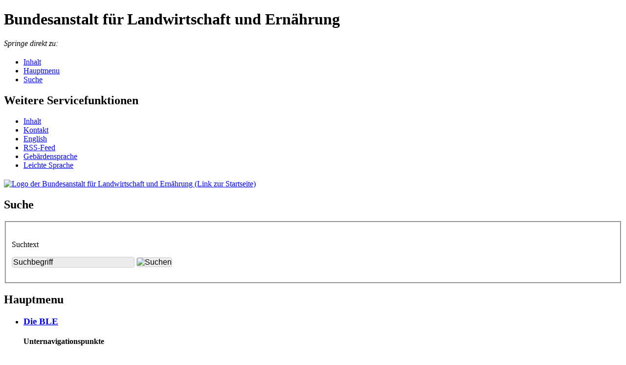

--- FILE ---
content_type: text/html; charset=UTF-8
request_url: https://service.ble.de/ptdb/index2.php?detail_id=40569089&site_key=141&stichw=NH3-Min&zeilenzahl_zaehler=9
body_size: 32664
content:
<!doctype html>
<html lang="de">
  <head>
     

<!-- BLE, Ref. 223, Ralf von der Mark; Entfernt:<base href=.../> -->
     <meta charset="UTF-8"/>
     <title>Projekt-Träger-Datenbank - BLE  -  Projektsuche</title>
     <meta name="title" content="Projektsuche"/>
     <meta name="viewport" content="width=device-width, initial-scale=1.0, maximum-scale=1.5, user-scalable=1"/>
     <meta name="generator" content="Government Site Builder"/>

    
    
    
     <!--
        Realisiert mit dem Government Site Builder.
        Die Content Management Lösung der Bundesverwaltung.
        www.government-site-builder.de
      -->
     <link rel="canonical" href="https://www.ble.de/DE/Projektfoerderung/Projektsuche/Suche_node.html"/>
<link rel="copyright" href="https://www.ble.de/DE/Service/Impressum/impressum_node.html" type="text/html" title="Impressum" />
<link rel="start" href="https://www.ble.de/DE/Startseite/startseite_node.html" type="text/html" title="Homepage" />
<link rel="contents" href="https://www.ble.de/DE/Service/Sitemap/sitemap_node.html" type="text/html" title="Übersicht" />
<link rel="search" href="https://www.ble.de/DE/Service/Suche/suche_node.html" type="text/html" title="Suche" />
<link rel="shortcut icon" href="https://www.ble.de//SiteGlobals/Frontend/Images/favicon.ico?__blob=normal&amp;v=1" type="image/ico" />


<link rel="stylesheet"  href="https://www.ble.de/SiteGlobals/Frontend/Styles/normalize.css?v=1" type="text/css"/>
<link rel="stylesheet"  href="https://www.ble.de/SiteGlobals/Frontend/Styles/_libs.css?v=1" type="text/css"/>
<link rel="stylesheet"  href="https://www.ble.de/SiteGlobals/Frontend/Styles/small.css?v=2" type="text/css"/>
<link rel="stylesheet"  href="https://www.ble.de/SiteGlobals/Frontend/Styles/medium.css?v=2" type="text/css"/>
<link rel="stylesheet"  href="https://www.ble.de/SiteGlobals/Frontend/Styles/large.css?v=1" type="text/css"/>
<link rel="stylesheet"  href="https://www.ble.de/SiteGlobals/Frontend/Styles/custom.css?v=1" type="text/css"/>
<!--[if IE 9]><link rel="stylesheet"  href="https://www.ble.de/SiteGlobals/Frontend/Styles/addon_iefix_9.css?v=1" type="text/css"/><![endif]-->
<!--[if lte IE 8]><link rel="stylesheet" href="https://www.ble.de/SiteGlobals/Frontend/Styles/addon_iefix.css?v=1" type="text/css" /><![endif]-->
<link rel="stylesheet" href="https://www.ble.de/SiteGlobals/Frontend/Styles/addon_print.css?v=1" type="text/css" media="print" />




  

    <!-- ~ ~ ~ START: "CIS-Zusatz-HEAD" ~ ~ ~ ~ ~ ~ ~ ~ ~ ~ ~ ~ -->

    <!-- meta name="robots" content="index" -->

    <link rel="stylesheet" href="/extrastyle/ptdb.css" type="text/css" />

    <!-- [[[SubDomain: "service.ble.de"]]] -->

    <!-- ~ ~ ~ ENDE: "CIS-Zusatz-HEAD" ~ ~ ~ ~ ~ ~ ~ ~ ~ ~ ~ ~ -->
</head>
  <body class="gsb js-off lang-de fixed" data-nn="628986" data-tracking-site-id="113">
<div id="wrapperOuter" >
  <div id="wrapperInner">
    <a id="Start"></a>
    <h1 class="aural">Bundesanstalt für Landwirtschaft und Ernährung</h1>
    <p class="navSkip">
      <em>Springe direkt zu:</em>
    </p>
    <ul class="navSkip">
      <li><a href="https://www.ble.de/DE/Projektfoerderung/Projektsuche/Suche_node.html#content">Inhalt</a></li>
      <li><a href="https://www.ble.de/DE/Projektfoerderung/Projektsuche/Suche_node.html#navPrimary">Hauptmenu</a></li>
      <li><a href="https://www.ble.de/DE/Projektfoerderung/Projektsuche/Suche_node.html#search">Suche</a></li>
    </ul>    <div id="wrapperDivisions">
      <div id="header">
        <div class="wrapperBranding row ">
          <div id="navServiceMeta" class="large-12">
             <h2 class="aural">Weitere Servicefunktionen</h2>

<ul><li ><a href="https://www.ble.de/DE/Service/Sitemap/sitemap_node.html">In­halt</a></li><li ><a href="https://www.ble.de/DE/BLE/Kontakt/kontakt_node.html">Kon­takt</a></li><li ><a title="Switch to english website" class="languageLink lang_en" href="https://www.ble.de/EN/Home/home_node.html" xml:lang="en" hreflang="en" lang="en">English</a></li><li  id="navRSSFeed"><a href="https://www.ble.de/DE/Service/RSSFeed/rssfeed_node.html">RSS-Feed</a></li><li  id="navServiceGS"><a href="https://www.ble.de/DE/Service/Gebaerdensprache/gebaerdensprache_node.html">Ge­bär­den­spra­che</a></li><li  id="navServiceLS"><a href="https://www.ble.de/DE/Service/LeichteSprache/leichtesprache_node.html">Leich­te Spra­che</a></li></ul>
          </div>        </div>
        <div class="row ">
           <div class="logo columns">
              <p><a href="https://www.ble.de/DE/Startseite/startseite_node.html" id="anfang" title="Logo der Bundesanstalt für Landwirtschaft und Ernährung (Link zur Startseite)"><img src="https://www.ble.de//SiteGlobals/Frontend/Images/logo.svg?__blob=normal&amp;v=4" alt="Logo der Bundesanstalt für Landwirtschaft und Ernährung (Link zur Startseite)" /></a></p>
           </div>
           <div id="search" class="large-3 columns">
             <h2 class="aural">Suche</h2>

<form name="searchService" action="https://www.ble.de/SiteGlobals/Forms/Suche/Servicesuche_Formular.html" method="get" enctype="application/x-www-form-urlencoded">
  
  <input type="hidden" name="nn" value="628986"/>
  <input type="hidden" name="resourceId" value="662106" />
  <input type="hidden" name="input_" value="628986" />
  <input type="hidden" name="pageLocale" value="de" />
  <fieldset>
    <p>
            
<span class="formLabel aural">
  <label for="f662106d662098">Suchtext </label></span>
<span class="formField">
  <input id="f662106d662098" name="templateQueryString" value="Suchbegriff" title="Suchtext" type="text" size="26" maxlength="100"/></span>
            
  <input class="image" type="image" src="https://www.ble.de//SiteGlobals/Forms/_components/Buttons/Servicesuche_Submit.png?__blob=image&amp;v=1" id="f662106d662090" name="submit" alt="Suchen" title="Suchen" />
    </p>
</fieldset>
</form>
            </div>        </div>
        <div id="navPrimary">
          <h2 class="aural">Hauptmenu</h2>

<ul>
  <li >
    <div class="" id="n-1">
      <h3><a href="https://www.ble.de/DE/BLE/ble_node.html">Die BLE</a></h3>
      <h4 class="aural">Unternavigationspunkte</h4>
      <div class="menu fl-1">
        <div class="menu-box">
          <ul>
                <li><a href="https://www.ble.de/DE/BLE/Leitbild/leitbild_node.html">Leit­bild, Um­welt­leit­li­ni­en und Zie­le</a></li>
                <li><a href="https://www.ble.de/DE/BLE/Organisation/organisation_node.html">Or­ga­ni­sa­ti­on</a></li>
                <li><a href="https://www.ble.de/DE/BLE/Aufgaben/aufgaben_node.html">Auf­ga­ben</a></li>
                <li><a href="https://www.ble.de/DE/BLE/Verwaltungsrat/verwaltungsrat_node.html">Ver­wal­tungs­rat</a></li>
                <li><a href="https://www.ble.de/DE/BLE/Kontakt/kontakt_node.html">Kon­takt</a></li>
                <li><a href="https://www.ble.de/DE/BLE/Pressestelle/pressestelle_node.html">Pres­se­stel­le</a></li>
                <li><a href="https://www.ble.de/DE/BLE/Termine/termine_node.html">Ter­mi­ne</a></li>
                <li><a href="https://www.ble.de/DE/BLE/Geschaeftsbericht/geschaeftsbericht_node.html">Ge­schäfts­be­richt</a></li>
                <li><a href="https://www.ble.de/DE/BLE/Publikationen/publikationen_node.html">Pu­bli­ka­tio­nen</a></li>
                <li><a href="https://www.ble.de/DE/BLE/Karriere/BLE_node.html">Kar­rie­re in der BLE</a></li>
                <li class="last"><a href="https://www.ble.de/DE/BLE/Hinweisgebersystem/bkms_node.html">Hin­weis­ge­ber­sys­tem</a></li>
          </ul>
        </div>
      </div>
    </div>
  </li>
  <li >
    <div class="" id="n-2">
      <h3><a href="https://www.ble.de/DE/Themen/themen_node.html">Un­se­re The­men</a></h3>
      <h4 class="aural">Unternavigationspunkte</h4>
      <div class="menu fl-1">
        <div class="menu-box">
          <ul>
                <li><a href="https://www.ble.de/DE/Themen/Landwirtschaft/landwirtschaft_node.html">Land­wirt­schaft</a></li>
                <li><a href="https://www.ble.de/DE/Themen/Ernaehrung-Lebensmittel/ernaehrung-lebensmittel_node.html">Er­näh­rung und Le­bens­mit­tel</a></li>
                <li><a href="https://www.ble.de/DE/Themen/Marktorganisation/marktorganisation_node.html">Markt­or­ga­ni­sa­ti­on</a></li>
                <li><a href="https://www.ble.de/DE/Themen/Laendliche-Entwicklung/laendliche-entwicklung_node.html">Länd­li­che Ent­wick­lung</a></li>
                <li><a href="https://www.ble.de/DE/Themen/Wald-Holz/wald-holz_node.html">Wald und ent­wal­dungs­freie Pro­duk­te</a></li>
                <li><a href="https://www.ble.de/DE/Themen/Fischerei/fischerei_node.html">Fi­sche­rei</a></li>
                <li><a href="https://www.ble.de/DE/Themen/Klima-Energie/klima_node.html">Kli­ma</a></li>
                <li class="last"><a href="https://www.ble.de/DE/Themen/Nachhaltiger-Konsum/Konsum_node.html">Nach­hal­ti­ger Kon­sum</a></li>
          </ul>
        </div>
      </div>
    </div>
  </li>
  <li >
    <div class="" id="n-3">
      <h3><a href="https://www.ble.de/DE/BZL/bzl_node.html">Das BZL</a></h3>
      <h4 class="aural">Unternavigationspunkte</h4>
      <div class="menu fl-1">
        <div class="menu-box">
          <ul>
                <li><a href="https://www.ble.de/DE/BZL/Verbraucher/Verbraucher_node.html">Ver­brau­cher</a></li>
                <li><a href="https://www.ble.de/DE/BZL/Landwirtschaftliche_Praxis/Praktiker_node.html">Land­wirtschaft­liche Pra­xis und Be­ra­tung</a></li>
                <li><a href="https://www.ble.de/DE/BZL/Daten-Berichte/daten-berichte_node.html">Mark­tak­teu­re</a></li>
                <li class="last"><a href="https://www.ble.de/DE/BZL/Ausbildung/Ausbildung_node.html">Aus­zu­bil­den­de und Be­ra­ter</a></li>
          </ul>
        </div>
      </div>
    </div>
  </li>
  <li >
    <div class="" id="n-4">
      <h3><a href="https://www.ble.de/DE/BZfE/bzfe_node.html">Das BZ­fE</a></h3>
      <h4 class="aural">Unternavigationspunkte</h4>
    </div>
  </li>
  <li  class="topinpath">
    <div class="" id="n-5">
      <h3><em><a href="https://www.ble.de/DE/Projektfoerderung/projektfoerderung_node.html">Pro­jekt­för­de­rung</a></em></h3>
      <h4 class="aural">Unternavigationspunkte</h4>
      <div class="menu fl-1">
        <div class="menu-box">
          <ul>
                <li><a href="https://www.ble.de/DE/Projektfoerderung/Ueber-ptble/ueber-ptble_node.html">Über den PT BLE</a></li>
                <li><a href="https://www.ble.de/DE/Projektfoerderung/Themen-ptble/themen-ptble_node.html">The­men des PT BLE</a></li>
                <li><a href="https://www.ble.de/DE/Projektfoerderung/Foerderungen-Auftraege/foerdermassnahmen_node.html">För­der­maß­nah­men</a></li>
                <li><a href="https://www.ble.de/DE/Projektfoerderung/Antrag-Foerderung/antrag-foerderung_node.html">An­trag auf För­de­rung</a></li>
                <li class="last"><strong>Pro­jekt­su­che</strong></li>
          </ul>
        </div>
      </div>
    </div>
  </li>
  <li >
    <div class="mod" id="n-6">
      <h3><a href="https://www.ble.de/DE/Dienstleistungen/dienstleistungen_node.html">Dienst­leis­tun­gen</a></h3>
      <h4 class="aural">Unternavigationspunkte</h4>
      <div class="menu fl-1">
        <div class="menu-box">
          <ul>
                <li><a href="https://www.ble.de/DE/Dienstleistungen/Zentrale-Vergabestelle/zentrale-vergabestelle_node.html">Zen­tra­le Ver­ga­be­stel­le</a></li>
                <li><a href="https://www.ble.de/DE/Dienstleistungen/Dienstleistungen-Behoerdenbeschaeftigte/dienstleistungen-behoerdenbeschaeftigte_node.html">Dienst­leis­tun­gen für Be­hör­den­be­schäf­tig­te</a></li>
                <li><a href="https://www.ble.de/DE/Dienstleistungen/IT-Dienstleistungen/it-dienstleistungen_node.html">IT-Dienst­leis­tun­gen</a></li>
                <li><a href="https://www.ble.de/DE/Dienstleistungen/Konferenz-Tagungsmanagement/konferenz-tagungsmanagement_node.html">Kon­fe­renz- und Tagungs­management</a></li>
                <li class="last"><a href="https://www.ble.de/DE/Dienstleistungen/Verbraucherlotse/verbraucherlotse_node.html">Ver­brau­cher­lot­se</a></li>
          </ul>
        </div>
      </div>
    </div>
  </li>
</ul>
        </div>      </div>
<div id="wrapperBreadcrumbs">
  <div id="navBreadcrumbsVertical">
    <ol>
      <li class="level1  last"><span><a href="https://www.ble.de/DE/Projektfoerderung/projektfoerderung_node.html">Projektförderung</a></span></li>
    </ol>
  </div>
</div>
<div id="main" class="row nbcv-1">
    <div id="content" class="large-8 medium-12 small-12 columns">
            
<h1 >Projekte in den Förderprogrammen des BMLEH, betreut durch den Projektträger BLE (PT BLE)</h1><div class="sectionRelated"></div><!-- Beginn des Marker fuer Anbindung externe Datenbank -->

          <!-- Start Ueberschrift -->
            <h1 id="pageTitle">
             Ergebnis der Suche
           </h1>
         <!-- Ende Ueberschrift --><div id="newContent"><p>
        <a href="/ptdb/index2.php?ssk=PTDB-alles&site_key=141&amp;stichw=NH3-Min&amp;NextRow=0#newContent"
           class="RichTextIntLink NavNode"><span>Zur&uuml;ck zum Suchergebnis</span></a>
     </p>

        <table>
            <colgroup>
              <col />
              <col />
            </colgroup>
            <tbody>
            <tr>
                <th style="vertical-align: top; text-align: right;">Titel:</th>
                <td style="vertical-align: top; text-align: left;" lang="de">Verbundprojekt: Minderung von NH3-Verlusten und Steigerung der Stickstoffeffizienz beim Einsatz synthetischer Stickstoffd&uuml;nger (NH3-Min) - Teilprojekt 12</td>
            </tr>
            <tr>
                <th style="vertical-align: top; text-align: right;">Titel&nbsp;(englisch):</th>
                <td style="vertical-align: top; text-align: left;" lang="en">Collaborative project: Reducing NH3 losses from application of synthetic nitrogen fertilizers and increasing nitrogen use efficiency of fertilization (NH3-Min) -subproject 12</td>
            </tr>
            <tr>
                <th style="vertical-align: top; text-align: right;">Akronym:</th>
                <td style="vertical-align: top; text-align: left;" lang="de">NH3-Min</td>
            </tr>
            <tr>
                <th style="vertical-align: top; text-align: right;">Beschreibung&nbsp;(dt.):</th>
                <td style="vertical-align: top; text-align: left;" lang="de">Die Landwirtschaft steht vor der Herausforderung, zielgenaue und effiziente Ma&szlig;nahmen zur NH3-Emissionsminderung auf den Weg zu bringen, die Effizienz des Stickstoffeinsatzes zu verbessern, sich an den Klimawandel anzupassen und dabei nachhaltig hohe Ertr&auml;ge zu sichern. Rund 15% der NH3-Emissionen der Landwirtschaft stammen aus dem Einsatz synthetischer Stickstoffd&uuml;nger. Die Emissionen belasten Umwelt, Klima und Gesundheit und sie schm&auml;lern die D&uuml;ngewirkung. Der Forschungsverbund analysiert und bewertet Ma&szlig;nahmen zur Minderung der NH3-Emission aus der Anwendung synthetischer Stickstoffd&uuml;nger und zur Steigerung der Effizienz ihrer Anwendung. Im Zentrum der Untersuchungen stehen die Stickstoffd&uuml;nger Harnstoff, Kalkammonsalpeter, Ammoniumnitrat-Harnstoff-L&ouml;sung und Ammoniumsulfat-Harnstoff, die zusammen f&uuml;r &uuml;ber 85% der NH3-Emission aus in Deutschland eingesetzten synthetischen Stickstoffd&uuml;ngern verantwortlich sind und die ca. 70% des ausgebrachten Stickstoffs mit synthetischen D&uuml;ngern stellen. Die Bewertung erfolgt auf der Grundlage von verschiedenen NH3-Messsystemen, deren quantitative Genauigkeit durch den Verbund gepr&uuml;ft und gesichert wird. Es werden Empfehlungen erarbeitet wie die Landwirtschaft die Anwendung synthetischer Stickstoffd&uuml;nger im Kontext der Steigerung der Stickstoffeffizienz und Ertragssicherung optimieren und gleichzeitig umwelt-, klima- und gesundheitsbelastende Emissionen verringern kann. Das Verbundprojekt umfasst sowohl ein deutschlandweites Netzwerk abgestimmter Feldexperimente zur Bewertung von D&uuml;ngestrategien im Kontext der Ammoniakemissionsminderung, Stickstoffeffizienz und Ertragssicherheit als auch den Wissenstransfer in die Praxis.</td>
            </tr>
            <tr>
                <th style="vertical-align: top; text-align: right;">Beschreibung&nbsp;(engl.):</th>
                <td style="vertical-align: top; text-align: left;" lang="en">Agriculture is facing multiple challenges such as adaptation to climate change, providing high sustainable yields but at the same time reducing ammonia emission and increasing nitrogen use efficiency. About 15% of the total agricultural ammonia emissions originate from application of synthetic nitrogen fertilizers. The emissions are affecting environment, climate and health and they are reducing the nitrogen use efficiency of fertilization. This joint research project is analysing and assessing measures to reduce ammonia emission from application of synthetic fertilizers and to increase the nitrogen use efficiency of fertilization. The project is focussing on the following fertilizers that are responsible for about 85% of the total ammonia emissions from synthetic fertilizer application in Germany and represent about 70% of the total amount of nitrogen applied with synthetic fertilizers: urea, calcium ammonium nitrate, ammonium nitrate urea solution, and ammonium sulfate urea. The evaluation of the fertilizers is based on the application of various NH3 measurement systems, the quantitative accuracy of which is checked and verified by the research consortium. Recommendations are developed to optimize application of synthetic nitrogen fertilizers with respect to nitrogen use efficiency, yield, and mitigation of ammonia emission. The working program includes a network of field experiments across Germany as well as knowledge transfer to farmers and agricultural advisory services. The subproject TUM in cooperation with the Lfl is responsible for the establishment, execution and evaluation of the field tests coordinated with the project partners at two locations in Freising and Langenbach. These two locations are selected by the TUM test center in early 2020. The sites differ in texture and pH-value. The field work is limited to winter wheat. The trials start with the winter wheat sowing in 2020 and ends with the last harvest of winter wheat in 2023. The four replicated trial varieties have been selected with the aim to develop NH3 reduction strategies for mineral N-fertilization and to improve the N efficiency accordingly. In addition to the NH3 emissions, the relevant control variables of NH3 release are recorded at each site. Furthermore, NH3 flow measurements using the IHF method on large plots are carried out at each site to quantify and evaluate economies of scale of NH3 emissions on the smaller plots. The subproject Flessa/Pacholski/Br&uuml;mmer will be supported in the cross-site documentation of the methods and results and in the preparation of the project reports. The results of the measurements in the subproject will be presented to a broad audience at national and international conferences and workshops. In addition, they will be published in scientific journals. The subproject participates in the cross-location evaluation of the results. For this purpose, the results of the two locations will be made available to the overall project in a timely and final manner and evaluated together with the TP Flessa/Pacholski/ Br&uuml;mmer. For the knowledge transfer of the results into practice, the project description as well as partial aspects of the methods and results will be published in scientific and practice-oriented journals.</td>
            </tr>
            <tr>
                <th style="vertical-align: top; text-align: right;">Laufzeit:</th>
                <td style="vertical-align: top; text-align: left;" lang="de"><strong>Beginn:&nbsp;</strong>01.01.2021 / <strong>Ende:&nbsp;</strong>31.12.2024</td>
            </tr>
            <tr>
                <th style="vertical-align: top; text-align: right;">Ausf.&nbsp;Einrichtung:</th>
                <td style="vertical-align: top; text-align: left;" lang="de">Technische Universit&auml;t M&uuml;nchen TUM School of Life Sciences, LIfe Science Engineering, Precision Agriculture,&nbsp;Freising</td>
            </tr>
            <tr>
                <th style="vertical-align: top; text-align: right;">Themenfelder:</th>
                <td style="vertical-align: top; text-align: left;" lang="de">Pflanzenbau, crop production</td>
            </tr>
            <tr>
                <th style="vertical-align: top; text-align: right;">Förderprogramme:</th>
                <td style="vertical-align: top; text-align: left;" lang="de">Innovationsf&ouml;rderung aus Mitteln des Zweckverm&ouml;gens des Bundes bei der Landwirtschaftlichen Rentenbank</td>
            </tr>
            <tr>
                <th style="vertical-align: top; text-align: right;">Schlagworte:</th>
                <td style="vertical-align: top; text-align: left;" lang="de">Klimaschutz, climate protection, Emissionen, emissions, Ackerbau, crop production, Weizen, wheat, D&uuml;ngung, fertilization</td>
            </tr>
            <tr>
                <th style="vertical-align: top; text-align: right;">F&ouml;rderkennzeichen:</th>
                <td style="vertical-align: top; text-align: left;" lang="de">28RZ4073</td>
            </tr>
            <tr>
                <th style="vertical-align: top; text-align: right;">Dokument zum Download:</th>
                <td style="vertical-align: top; text-align: left;" lang="de">Kein Dokument vorhanden!</td>
            </tr>
        <tr>
            <th style="vertical-align: top; text-align: right;"><h2>Kontakt:</h2></th>
            <td style="vertical-align: top;">Benutzen Sie unser <a href="/ptdb/index2.php?ssk=PTDB-alles&site_key=141&amp;stichw=NH3-Min&amp;NextRow=0&amp;kontaktform=40569089&amp;backUrl=aHR0cHM6Ly9zZXJ2aWNlLmJsZS5kZS9wdGRiL2luZGV4Mi5waHA/ZGV0YWlsX2lkPTQwNTY5MDg5JnNpdGVfa2V5PTE0MSZzdGljaHc9TkgzLU1pbiZ6ZWlsZW56YWhsX3phZWhsZXI9OQ==#newContent" class="RichTextExtLinkMailTo ExternalLink"  title="Dieser Link öffnet das Kontaktformular">Kontaktformular</a>
                             <br />
                             oder E-Mail an
                             <br />
                             <a href="mailto:innovation@ble.de?subject=PTDB-Internetdatenbank%2028RZ4073&amp;body=%0D%0A%0D%0A%0D%0ALink%20zum%20Projekt:%0D%0Ahttps%3A%2F%2Fservice.ble.de%2Fptdb%2Findex2.php%3Fdetail_id%3D40569089%26ssk%3DPTDB-alles%26site_key%3D141" class="RichTextExtLinkMailTo ExternalLink"  title="Dieser Link öffnet Ihr Mailprogramm...">innovation@ble.de</a></td>
        </tr>
        </tbody>
    </table></div><!-- ENDE: div id="newContent" --><!-- Ende des Marker fuer Anbindung externe Datenbank -->
            
<h1 >Erweiterte Suche</h1><p>Hier gibt es die Möglichkeit, nach Stichworten, Themenfeldern, Projektstatus, Förderprogrammen, Laufzeiten und Einrichtungen zu suchen:</p>

<p><a class="RichTextExtLink ExternalLink" href="https://service.ble.de/ptdb/index2.php?site_key=141&amp;expSuche=1&amp;delSuchSessn=1#newContent" title="Externer Link Seite im Internetangebot der BLE"><strong>Erweiterte Suche</strong></a>.</p>

    </div>
    <div id="supplement" class="large-4 small-12 columns">
        <div id="navSecondary">
      <h2>Navigation</h2>
<div class="navMain">
    <ul>
      <li class="first "><a href="https://www.ble.de/DE/Projektfoerderung/Ueber-ptble/ueber-ptble_node.html">Über den PT BLE</a>

</li>
      <li class=" "><a href="https://www.ble.de/DE/Projektfoerderung/Themen-ptble/themen-ptble_node.html">The­men des PT BLE</a>

</li>
      <li class=" "><a href="https://www.ble.de/DE/Projektfoerderung/Foerderungen-Auftraege/foerdermassnahmen_node.html">För­der­maß­nah­men</a>

</li>
      <li class=" "><a href="https://www.ble.de/DE/Projektfoerderung/Antrag-Foerderung/antrag-foerderung_node.html">An­trag auf För­de­rung</a>

</li>
      <li class="last "><strong>Pro­jekt­su­che</strong>

</li>
    </ul></div>
        </div>    </div></div>
        <div id="navBreadcrumbs">
          <p class="aural">Sie sind hier:</p>
<ol><li class="first"><a href="https://www.ble.de/DE/Startseite/startseite_node.html" title="Startseite"><img src="https://www.ble.de//SiteGlobals/Frontend/Images/icons/homepage-icon.png?__blob=normal&amp;v=1" alt="Startseite" /></a>
</li><li><a href="https://www.ble.de/DE/Projektfoerderung/projektfoerderung_node.html">Projektförderung</a></li><li><strong>Projektsuche</strong></li></ol>
        </div>      <div id="footer">
        <div id="navFunctionsWrapper" class="row">
          <div class="medium-7 columns">
            <h2>Diese Seite:</h2>
          </div>
          <div class="medium-5 columns">
            <p class="navToTop">
              <a href="https://www.ble.de/DE/Projektfoerderung/Projektsuche/Suche_node.html#Start">Zum Seitenanfang</a>
            </p>
          </div>
        </div>



<div id="siteInfo" class="row">
   <h2 class="aural">Unternavigation aller Website-Bereiche</h2>
               
   <div class="smallAccordion medium-6 large-2 columns">
     <div class="tabs-container">
      <h3 class="heading">Die BLE</h3>
        <ul>

<li ><a href="https://www.ble.de/DE/BLE/Leitbild/leitbild_node.html">Leit­bild, Um­welt­leit­li­ni­en und Zie­le</a></li>

<li ><a href="https://www.ble.de/DE/BLE/Organisation/organisation_node.html">Or­ga­ni­sa­ti­on</a></li>

<li ><a href="https://www.ble.de/DE/BLE/Aufgaben/aufgaben_node.html">Auf­ga­ben</a></li>

<li ><a href="https://www.ble.de/DE/BLE/Verwaltungsrat/verwaltungsrat_node.html">Ver­wal­tungs­rat</a></li>

<li ><a href="https://www.ble.de/DE/BLE/Kontakt/kontakt_node.html">Kon­takt</a></li>

<li ><a href="https://www.ble.de/DE/BLE/Pressestelle/pressestelle_node.html">Pres­se­stel­le</a></li>

<li ><a href="https://www.ble.de/DE/BLE/Publikationen/publikationen_node.html">Pu­bli­ka­tio­nen</a></li>

<li ><a href="https://www.ble.de/DE/BLE/Karriere/BLE_node.html">Kar­rie­re in der BLE</a></li>
       </ul>
     </div>
   </div>
   <div class="smallAccordion medium-6 large-2 columns">
     <div class="tabs-container">
      <h3 class="heading">Unsere Themen</h3>
        <ul>

<li ><a href="https://www.ble.de/DE/Themen/Landwirtschaft/landwirtschaft_node.html">Land­wirt­schaft</a></li>

<li ><a href="https://www.ble.de/DE/Themen/Ernaehrung-Lebensmittel/ernaehrung-lebensmittel_node.html">Er­näh­rung und Le­bens­mit­tel</a></li>

<li ><a href="https://www.ble.de/DE/Themen/Marktorganisation/marktorganisation_node.html">Markt­or­ga­ni­sa­ti­on</a></li>

<li ><a href="https://www.ble.de/DE/Themen/Laendliche-Entwicklung/laendliche-entwicklung_node.html">Länd­li­che Ent­wick­lung</a></li>

<li ><a href="https://www.ble.de/DE/Themen/Wald-Holz/wald-holz_node.html">Wald und ent­wal­dungs­freie Pro­duk­te</a></li>

<li ><a href="https://www.ble.de/DE/Themen/Fischerei/fischerei_node.html">Fi­sche­rei</a></li>

<li ><a href="https://www.ble.de/DE/Themen/Klima-Energie/klima_node.html">Kli­ma</a></li>
       </ul>
     </div>
   </div>
   <div class="smallAccordion medium-6 large-2 columns">
     <div class="tabs-container">
      <h3 class="heading">Das BZL</h3>
        <ul>

<li ><a href="https://www.ble.de/DE/BZL/Verbraucher/Verbraucher_node.html">Ver­brau­cher</a></li>

<li ><a href="https://www.ble.de/DE/BZL/Landwirtschaftliche_Praxis/Praktiker_node.html">Land­wirtschaft­liche Pra­xis und Be­ra­tung</a></li>

<li ><a href="https://www.ble.de/DE/BZL/Daten-Berichte/daten-berichte_node.html">Mark­tak­teu­re</a></li>

<li ><a href="https://www.ble.de/DE/BZL/Ausbildung/Ausbildung_node.html">Aus­zu­bil­den­de und Be­ra­ter</a></li>
       </ul>
     </div>
   </div>
   <div class="smallAccordion medium-6 large-2 columns">
     <div class="tabs-container">
      <h3 class="heading">Das BZfE</h3>
        <ul>

<li ><a href="https://www.ble.de/DE/BZfE/bzfe_node.html">Das BZ­fE</a></li>
       </ul>
     </div>
   </div>
   <div class="smallAccordion medium-6 large-2 columns">
     <div class="tabs-container">
      <h3 class="heading">Projektförderung</h3>
        <ul>

<li ><a href="https://www.ble.de/DE/Projektfoerderung/Themen-ptble/themen-ptble_node.html">The­men des PT BLE</a></li>

<li ><a href="https://www.ble.de/DE/Projektfoerderung/Foerderungen-Auftraege/foerdermassnahmen_node.html">För­der­maß­nah­men</a></li>

<li ><a href="https://www.ble.de/DE/Projektfoerderung/Antrag-Foerderung/antrag-foerderung_node.html">An­trag auf För­de­rung</a></li>

<li ><a href="https://www.ble.de/DE/Projektfoerderung/Ueber-ptble/ueber-ptble_node.html">Über den PT BLE</a></li>
       </ul>
     </div>
   </div>
   <div class="smallAccordion medium-6 large-2 columns">
     <div class="tabs-container">
      <h3 class="heading">Dienstleistungen</h3>
        <ul>

<li ><a href="https://www.ble.de/DE/Dienstleistungen/Dienstleistungen-Behoerdenbeschaeftigte/dienstleistungen-behoerdenbeschaeftigte_node.html">Dienst­leis­tun­gen für Be­hör­den­be­schäf­tig­te</a></li>

<li ><a href="https://www.ble.de/DE/Dienstleistungen/IT-Dienstleistungen/it-dienstleistungen_node.html">IT-Dienst­leis­tun­gen</a></li>

<li ><a href="https://www.ble.de/DE/Dienstleistungen/Zentrale-Vergabestelle/zentrale-vergabestelle_node.html">Zen­tra­le Ver­ga­be­stel­le</a></li>

<li ><a href="https://www.ble.de/DE/Dienstleistungen/Konferenz-Tagungsmanagement/konferenz-tagungsmanagement_node.html">Kon­fe­renz- und Tagungs­management</a></li>

<li ><a href="https://www.ble.de/DE/Dienstleistungen/Verbraucherlotse/verbraucherlotse_node.html">Ver­brau­cher­lot­se</a></li>
       </ul>
     </div>
   </div>
</div>
<div class="banners">
  <div class="row">
    <div class="small-12 columns">
    </div>
    <div class=" medium-12  columns ">
        <img src="https://www.ble.de//SiteGlobals/Frontend/Images/logo_footer_ble.svg?__blob=normal&amp;v=2" alt="Logo der Bundesanstalt für Landwirtschaft und Ernährung"/>
    </div>
  </div>
</div>        <div id="navFooterCC" class="row">
             <p class="columns">
                  <span class="footerImage">
<img src="https://www.ble.de//SiteGlobals/Frontend/Images/logo_footer_cc.jpg?__blob=normal&amp;v=1" title="Logo Creative Commons BY ND" alt="Logo Creative Commons BY ND" />
                  </span>
                  <span class="footerText">
Texte auf dieser Seite stehen unter einer <a title="Öffnet neues Fenster" href="https://creativecommons.org/licenses/by-nc-nd/4.0/deed.de" target="_blank" class="external"><span lang="en">Creative Commons</span>-Lizenz</a>, soweit nicht anders gekennzeichnet. 
                  </span>
             </p>
        </div>
        <div class="copyright row">
          <div class="small-12 columns">
            <ul>
<li><a href="https://www.ble.de/DE/Service/Impressum/impressum_node.html">Im­pres­s­um</a></li><li><a href="https://www.ble.de/DE/Service/Datenschutz/datenschutz_node.html">Da­ten­schutz</a></li><li><a href="https://www.ble.de/DE/BLE/Kontakt/kontakt_node.html">Kon­takt</a></li><li><a href="https://www.ble.de/DE/Service/Barrierefreiheit/erklaerung_node.html">Er­klä­rung zur Bar­rie­re­frei­heit</a></li><li><a href="https://www.ble.de/DE/Service/Barrierefreiheit/melden_node.html">Bar­rie­re mel­den</a></li><li><a title="Switch to english website" class="languageLink lang_en" href="https://www.ble.de/EN/Home/home_node.html" xml:lang="en" hreflang="en" lang="en">English</a></li>             </ul>
             <p>&#169; BLE 2025&nbsp;</p>
          </div>
        </div>
      </div>
      <div id="cookiebanner_ALT" class="cookiebanner"  data-banner-extended-config="SiteGlobals/Modules/CookieBanner/DE/Allgemein/CookieBanner.html?view=renderCookieBannerExtended"></div>
    </div>  </div></div>
    <script type="text/javascript" src="https://www.ble.de/SiteGlobals/Frontend/JavaScript/init/global.js?v=1"></script>
    <!-- Seite generiert am: Thu Jan 15 15:11:34 CET 2026 -->
  <script>$.gsb.responsiveListener.prototype.triggerRefresh = () => {}</script></body>
</html>

        <!-- [CIS-Code: 166de1b17b2f929c61cf12 | PHP: 8.2.29] --> 
    



--- FILE ---
content_type: text/css
request_url: https://service.ble.de/extrastyle/ptdb.css
body_size: 9762
content:
/*	Author: Ralf von der Mark, Marc Haunschild
		Copyright: Bundesanstalt fuer
		           Landwirtschaft und Ernaehrung (BLE)
		Stand: 17.10.2017
  	    ---------------------------------------------------------
		Spezielle Anpassungen fuer die Anwendung PTDB (ptdb.css)
		- - - - - - - - - - - - - - - - - - - - - - - - - - - - */

ul.suchkriterien li a:hover {
    text-decoration: line-through;
}

/* Folgende Styles: Marc Haunschild */



#pageTitle {
	margin-top: 40px;
	margin-top: 4rem;
}

/* Formulare (allgemein)
   ========================================================================= */

legend {
	font-size: 150%;
}
legend:first-child + p span {
	display: block;
	width: 100%;
	margin-top: 10px;
	margin-top: 1rem;
}p, ul {
	margin: 0 0 1.25em 0;
}
#content ul {
	padding-left: 0;
	list-style-type: none;
}
label {
	display: block;
	margin: 2em 0 1em 0;
	cursor: pointer;
}
div > label {
	margin: 0;
}
textarea,
input {
	border: 1px solid rgb(204, 204, 204);
	border-radius: .25em;
}
select {
	border: 1px solid rgb(204, 204, 204);
}
label,
p input,
p select {
	font-size: 100%;
}
input,
select,
textarea {
	background: #ececec;
}
input[type="radio"],
input[type="checkbox"] {
	background-color: #fff;
}
input.submit:hover {
	border: 1px solid #23614e;
}
#suchNavi,
#suchTipps {
	margin-bottom: 20px;
	margin-bottom: 2rem;
	border: 1px solid #ccc;
	padding: 6px;
	padding: .625rem;
	background-color: #ececec;
}
#suchNavi > *,
#suchTipps > h2,
#suchTipps > div {
	display: block;
	margin: 0;
	padding: 13px 6px;
	padding: 1.25rem .625rem;
	background: #fff;
}
#suchNavi > *,
#suchTipps > h2 {
	padding: 20px 6px 20px 6px;
	padding: 2rem .625rem;
}
#content #suchNavi > strong {
	font-size: 150%;
	font-size: 1.5rem;
}
#content #suchNavi ul {
	margin: 0;
	padding: 1em;
}
#content #suchNavi ul:last-child {
	border-bottom: none;
}
#suchNavi .suchLinks {
	background: #ececec;
}
.suchLinks li {
	flex: 1 1 13em;
	display: inline-block;
	box-sizing: border-box;
	width: 30%;
	margin-right: 4.5%;
}
.suchLinks li:last-child {
	margin-right: 0;
}
@supports (display:flex) {
	#content #suchNavi ul.suchLinks {
		padding: 0;
	}
	#content #suchNavi .suchLinks {
		display: flex;
		flex-wrap: wrap;
		justify-content: space-between;
		margin: 0 -6px;
		padding: 0;
	}
	#suchNavi .suchLinks li {
		flex: 1 1 12em;
		margin: 5px;
		margin: .5rem .5rem 0 .5rem;
	}
}
.suchLinks li a {
	display: block;
	text-align: center;
	text-decoration: none;
	background-image: none;
	transition: background-color 0.3s ease-in-out;
	border: 1px solid #ccc;
	border-radius: .25em;
	background-clip: padding-box;
}
.suchLinks li a:focus,
.suchLinks li a:hover {
	text-decoration: underline;
	background: #fff;
}

/* Stichwortsuche
   ========================================================================= */

#label_stichw {
	box-sizing: border-box;
}
.formHandleStichw,
.formHandleStichw input {
	font-size: 15px;
	font-size: 1.5rem;
}
.formHandleStichw {
	display: flex;
	flex-wrap: wrap;
	justify-content: space-between;
	margin-top: 1.5em;
}
.formHandleStichw a {
	display: block;
	border-radius: .25em;
	padding: .8em;
}
form + br + p a.RichTextIntLink,
.formHandleStichw a.NavNode {
	display: block;
	width: 100%;
	border-radius: .25em;
	padding: .8em;
	margin-top: 2.5em;
	text-align: center;
	text-decoration: none;
	background-image: none;
	background-color: #ececec;
	background-clip: padding-box;
	transition: background-color 0.3s ease-in-out;
}
@supports not (display:grid) or (display:flex) {
	.formHandleStichw a {
		float: left;
		width: 25%;
	}
}
.formHandleStichw a:focus,
.formHandleStichw a:hover {
	text-decoration: underline;
	background: #ececec;
}
form + br + p a.RichTextIntLink:focus,
form + br + p a.RichTextIntLink:hover,
.formHandleStichw a.NavNode:focus,
.formHandleStichw a.NavNode:hover {
	background: #ccc;
}
form + br {
	display: none;
}
form + br + p a.RichTextIntLink {
	margin: -0.5em 0 2em 0;
}

/* Expertensuche
   ========================================================================= */

#searchExpert label {
	font-size: 1.5rem;
}
#searchExpert .statusAuswahl {
	display: flex;
	flex-wrap: wrap;
	display: grid;
	grid-template-columns: 1fr 1fr 1fr;
}
#searchExpert .statusAuswahl > div {
	float: left;
	flex: 0 0 15em;
}
@supports not (display:grid) and (display:flex) {
	#searchExpert .statusAuswahl > div {
		width: 33%;
	}
}
#searchExpert .statusAuswahl input {
	margin-top: 3px;
	margin-top: .3rem;
}
#searchExpert .dateSelect {
	display: flex;
	flex-wrap: wrap;
	display: grid;
	grid-template-columns: 2fr 2fr 1fr 2fr 2fr;
}
#searchExpert .dateSelect > select {
	flex: 0 0 12em;
}
#searchExpert .dateSelect > strong {
	flex: 0 0 4em;
	padding-top: 9px;
	padding-top: .9rem;
	font-size: 15px;
	font-size: 1.5rem;
}
#searchExpert .zeileDoc > * {
	display: inline-block;
}
#searchExpert .formHandle {
	clear: both;
}
#searchExpert .formHandle a {
	font-size: 15px;
	font-size: 1.5rem;
}
#searchExpert p:last-child {
	display: flex;
	flex-wrap: nowrap;
	margin: 0 0 60px 0;
	margin: 0 0 6rem 0;
}
#searchExpert p:last-child label {
	margin: 0;
}
#searchExpert div:last-child p {
	display: flex;
	flex-wrap: wrap;
	justify-content: space-between;
}
#searchExpert div:last-child p > * {
	vertical-align: text-bottom;
	flex: 1 1 10em;
	margin: 0;
	text-align: center;
}
#searchExpert div:last-child p > * {
}
#searchExpert div:last-child p a:first-child {
	font-weight: bold;
	background-color: #ccc;
	border-color: #ccc;
	border-radius: 4px;
	border-radius: .25rem;
	color: black;
	padding: 4px 10px 7px;
	text-transform: uppercase;
}
#searchExpert div:last-child p > *:nth-child(3) {
	flex: 0 0 100%;
	margin-top: 30px;
	margin-top: 3rem;
}
/* Suchergebnisse (Expertensuche)
   - - - - - - - - - - - - - - - - - - - - - - - - - - - - - - - - - - - - - */

/* Pagination */

#suchNavi ~ .responsiveTable .blaetterNavi .blaetterNavi,
#searchExpert ~ .responsiveTable .blaetterNavi .blaetterNavi {
	overflow: hidden;
}
#suchNavi ~ .responsiveTable .blaetterNavi table,
#searchExpert ~ .responsiveTable .blaetterNavi table {
	width: 100%;
}
#suchNavi ~ .responsiveTable .blaetterNavi table,
#suchNavi ~ .responsiveTable .blaetterNavi tbody,
#suchNavi ~ .responsiveTable .blaetterNavi tr,
#suchNavi ~ .responsiveTable .blaetterNavi ul,
#searchExpert ~ .responsiveTable .blaetterNavi table,
#searchExpert ~ .responsiveTable .blaetterNavi tbody,
#searchExpert ~ .responsiveTable .blaetterNavi tr,
#searchExpert ~ .responsiveTable .blaetterNavi ul {
	width: 100%;
	display: flex;
	flex-wrap: wrap;
	justify-content: flex-start;
}
#suchNavi ~ .responsiveTable *,
#searchExpert ~ .responsiveTable * {
	border: 0;
}
#suchNavi ~ .responsiveTable .blaetterNavi,
#suchNavi ~ .responsiveTable .blaetterNavi tbody,
#searchExpert ~ .responsiveTable .blaetterNavi,
#searchExpert ~ .responsiveTable .blaetterNavi tbody {
	margin: 0;
	padding: 0;
}
#suchNavi + .responsiveTable .blaetterNavi,
#searchExpert + .responsiveTable .blaetterNavi {
	margin-top: 2rem;
}
#suchNavi ~ .responsiveTable ~ .responsiveTable .blaetterNavi,
#searchExpert ~ .responsiveTable ~ .responsiveTable .blaetterNavi {
	margin-bottom: 4rem;
}
#suchNavi ~ .responsiveTable .blaetterNavi td,
#searchExpert ~ .responsiveTable .blaetterNavi td {
	display: flex;
	flex-wrap: wrap;
	justify-content: flex-start;
	flex: 1 0 12em;
	align-items: center;
	background-color: #ececec;
}
#suchNavi ~ .responsiveTable .blaetterNavi p,
#searchExpert ~ .responsiveTable .blaetterNavi p {
	margin:0;
}
#suchNavi ~ .responsiveTable .blaetterNavi td:last-child,
#searchExpert ~ .responsiveTable .blaetterNavi td:last-child {
	flex: 1 1 25em;
}
#suchNavi ~ .responsiveTable .blaetterNavi ul,
#searchExpert ~ .responsiveTable .blaetterNavi ul {
	flex: 1 1 32em;
	margin:0;
}
#suchNavi ~ .responsiveTable .blaetterNavi li,
#searchExpert ~ .responsiveTable .blaetterNavi li {
	flex: 0 1 5em;
	margin-right: .5em;
	text-align: center;
}
#suchNavi ~ .responsiveTable .blaetterNavi li.blaetterNaviNaechste,
#searchExpert ~ .responsiveTable .blaetterNavi li.blaetterNaviNaechste {
	margin-left: auto;
}
#suchNavi ~ .responsiveTable .blaetterNavi li:nth-last-child(3) + li,
#searchExpert ~ .responsiveTable .blaetterNavi li:nth-last-child(3) + li {
	margin-left: auto;
}
#suchNavi ~ .responsiveTable .blaetterNavi li:last-child,
#searchExpert ~ .responsiveTable .blaetterNavi li:last-child {
	margin-right: 0;
}
#suchNavi ~ .responsiveTable .blaetterNavi li a,
#searchExpert ~ .responsiveTable .blaetterNavi li a {
	display: block;
	padding: .125em .25em;
	border: 1px solid #ccc;
	border-radius: .25em;
	text-decoration: none;
	background-color: #ececec;
	transition: background-color 0.3s ease-in-out;
}
#suchNavi ~ .responsiveTable .blaetterNavi li a:focus,
#suchNavi ~ .responsiveTable .blaetterNavi li a:hover,
#searchExpert ~ .responsiveTable .blaetterNavi li a:focus,
#searchExpert ~ .responsiveTable .blaetterNavi li a:hover {
	text-decoration: underline;
	background-color: #fff;
}

/* Suchergebnis */

#suchNavi + .responsiveTable + .responsiveTable table {
	margin-bottom: 0;
	padding-bottom: 0;
}
#suchNavi + .responsiveTable + .responsiveTable td {
	border-bottom: 1px dotted #7f7f7f;
}
#suchNavi + .responsiveTable + .responsiveTable tr:nth-child(2n) {
	background: #ececec;
}
#suchNavi ~ .responsiveTable .last > *:not(:last-child) {
	float:right;
	box-sizing: border-box;
	width: 80%;
}
#suchNavi ~ .responsiveTable .last > p:last-child {
	width: 20%;
}
#suchNavi ~ .responsiveTable .last > p:last-child strong {
	display: block;
}
a.RichTextIntLink {
	display: block;
	padding: 0;
}
a.RichTextIntLink::before {
	content: '';
	display: inline-block;
	width: 17px;
}
.RichTextIntLink p {
	display: inline;
}


table th {
	width: 11em !important;
}
